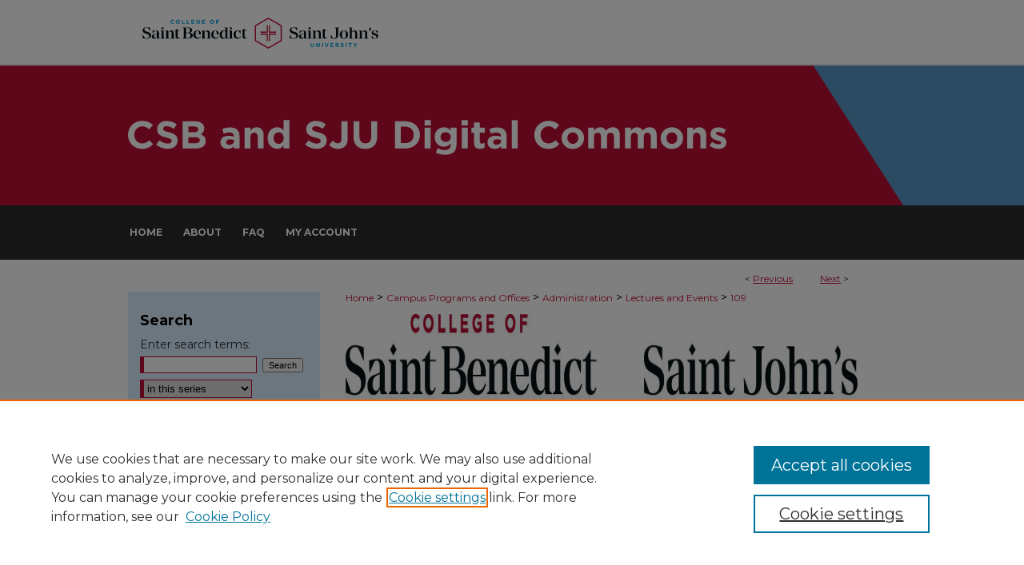

--- FILE ---
content_type: text/html; charset=UTF-8
request_url: https://digitalcommons.csbsju.edu/admin_lectures/109/
body_size: 9303
content:

<!DOCTYPE html>
<html lang="en">
<head><!-- inj yui3-seed: --><script type='text/javascript' src='//cdnjs.cloudflare.com/ajax/libs/yui/3.6.0/yui/yui-min.js'></script><script type='text/javascript' src='//ajax.googleapis.com/ajax/libs/jquery/1.10.2/jquery.min.js'></script><!-- Adobe Analytics --><script type='text/javascript' src='https://assets.adobedtm.com/4a848ae9611a/d0e96722185b/launch-d525bb0064d8.min.js'></script><script type='text/javascript' src=/assets/nr_browser_production.js></script>

<!-- def.1 -->
<meta charset="utf-8">
<meta name="viewport" content="width=device-width">
<title>
"SJU Class of 2024 Commencement Celebration" by Doug Mullin OSB, LeeAnne Matthews Stewart et al.
</title>


<!-- FILE article_meta-tags.inc --><!-- FILE: /srv/sequoia/main/data/assets/site/article_meta-tags.inc -->
<meta itemprop="name" content="SJU Class of 2024 Commencement Celebration">
<meta property="og:title" content="SJU Class of 2024 Commencement Celebration">
<meta name="twitter:title" content="SJU Class of 2024 Commencement Celebration">
<meta property="article:author" content="Doug Mullin, OSB">
<meta name="author" content="Doug Mullin, OSB">
<meta property="article:author" content="LeeAnne Matthews Stewart">
<meta name="author" content="LeeAnne Matthews Stewart">
<meta property="article:author" content="Brian Bruess">
<meta name="author" content="Brian Bruess">
<meta property="article:author" content="Jackson May">
<meta name="author" content="Jackson May">
<meta property="article:author" content="Paul Williams">
<meta name="author" content="Paul Williams">
<meta property="article:author" content="Richard Ice">
<meta name="author" content="Richard Ice">
<meta property="article:author" content="Shawn Colberg">
<meta name="author" content="Shawn Colberg">
<meta property="article:author" content="Jeff DuBois">
<meta name="author" content="Jeff DuBois">
<meta name="robots" content="noodp, noydir">
<meta name="description" content="May 11, 2024 The One Hundred Sixty-Seventh Year Abbey &amp; University Church Saint John&#039;s University Paul Williams, a 1984 Saint John’s University graduate and president and CEO of Project for Pride in Living, Inc., delivered the Saint John’s University commencement address at 3 p.m. Saturday, May 11 in Saint John&#039;s Abbey and University Church.
Williams addressed  the 2024 Saint John’s graduating class of 355 undergraduate men and 38 School of Theology and Seminary graduates.
Jackson May, a summa cum laude graduating economics and history double major from Monticello, Minnesota was the student commencement speaker.
Project for Pride in Living, Inc., (PPL) is one of Minnesota’s premier multi-service community development organizations. A St. Paul native, Williams brings an extensive background in affordable housing, economic development, education and diversity, equity, and inclusion to PPL. PPL provides affordable housing to over 3,500 individuals and families on a nightly basis and delivers employment training and education to close to 8,000 individuals annually.
Prior to PPL, Williams served as St. Paul’s deputy mayor, where he spearheaded affordable housing and community development investments for the Local Initiatives Support Corporation (LISC). Serving first as Twin Cities LISC’s executive director, and then for five years as LISC’s national senior vice president for field strategies. Prior to his work at LISC, Williams served as a grant maker with the Minneapolis and Saint Paul community foundations, as well as vice president of allocations for the United Way of St. Paul.
Williams is active on numerous community boards, business-led Itasca Project, and the Hubert H. Humphrey School of Public Affairs Dean’s Advisory Council. Williams holds a master’s degree from the University of Minnesota’s Humphrey School and a B.A. in government from SJU.">
<meta itemprop="description" content="May 11, 2024 The One Hundred Sixty-Seventh Year Abbey &amp; University Church Saint John&#039;s University Paul Williams, a 1984 Saint John’s University graduate and president and CEO of Project for Pride in Living, Inc., delivered the Saint John’s University commencement address at 3 p.m. Saturday, May 11 in Saint John&#039;s Abbey and University Church.
Williams addressed  the 2024 Saint John’s graduating class of 355 undergraduate men and 38 School of Theology and Seminary graduates.
Jackson May, a summa cum laude graduating economics and history double major from Monticello, Minnesota was the student commencement speaker.
Project for Pride in Living, Inc., (PPL) is one of Minnesota’s premier multi-service community development organizations. A St. Paul native, Williams brings an extensive background in affordable housing, economic development, education and diversity, equity, and inclusion to PPL. PPL provides affordable housing to over 3,500 individuals and families on a nightly basis and delivers employment training and education to close to 8,000 individuals annually.
Prior to PPL, Williams served as St. Paul’s deputy mayor, where he spearheaded affordable housing and community development investments for the Local Initiatives Support Corporation (LISC). Serving first as Twin Cities LISC’s executive director, and then for five years as LISC’s national senior vice president for field strategies. Prior to his work at LISC, Williams served as a grant maker with the Minneapolis and Saint Paul community foundations, as well as vice president of allocations for the United Way of St. Paul.
Williams is active on numerous community boards, business-led Itasca Project, and the Hubert H. Humphrey School of Public Affairs Dean’s Advisory Council. Williams holds a master’s degree from the University of Minnesota’s Humphrey School and a B.A. in government from SJU.">
<meta name="twitter:description" content="May 11, 2024 The One Hundred Sixty-Seventh Year Abbey &amp; University Church Saint John&#039;s University Paul Williams, a 1984 Saint John’s University graduate and president and CEO of Project for Pride in Living, Inc., delivered the Saint John’s University commencement address at 3 p.m. Saturday, May 11 in Saint John&#039;s Abbey and University Church.
Williams addressed  the 2024 Saint John’s graduating class of 355 undergraduate men and 38 School of Theology and Seminary graduates.
Jackson May, a summa cum laude graduating economics and history double major from Monticello, Minnesota was the student commencement speaker.
Project for Pride in Living, Inc., (PPL) is one of Minnesota’s premier multi-service community development organizations. A St. Paul native, Williams brings an extensive background in affordable housing, economic development, education and diversity, equity, and inclusion to PPL. PPL provides affordable housing to over 3,500 individuals and families on a nightly basis and delivers employment training and education to close to 8,000 individuals annually.
Prior to PPL, Williams served as St. Paul’s deputy mayor, where he spearheaded affordable housing and community development investments for the Local Initiatives Support Corporation (LISC). Serving first as Twin Cities LISC’s executive director, and then for five years as LISC’s national senior vice president for field strategies. Prior to his work at LISC, Williams served as a grant maker with the Minneapolis and Saint Paul community foundations, as well as vice president of allocations for the United Way of St. Paul.
Williams is active on numerous community boards, business-led Itasca Project, and the Hubert H. Humphrey School of Public Affairs Dean’s Advisory Council. Williams holds a master’s degree from the University of Minnesota’s Humphrey School and a B.A. in government from SJU.">
<meta property="og:description" content="May 11, 2024 The One Hundred Sixty-Seventh Year Abbey &amp; University Church Saint John&#039;s University Paul Williams, a 1984 Saint John’s University graduate and president and CEO of Project for Pride in Living, Inc., delivered the Saint John’s University commencement address at 3 p.m. Saturday, May 11 in Saint John&#039;s Abbey and University Church.
Williams addressed  the 2024 Saint John’s graduating class of 355 undergraduate men and 38 School of Theology and Seminary graduates.
Jackson May, a summa cum laude graduating economics and history double major from Monticello, Minnesota was the student commencement speaker.
Project for Pride in Living, Inc., (PPL) is one of Minnesota’s premier multi-service community development organizations. A St. Paul native, Williams brings an extensive background in affordable housing, economic development, education and diversity, equity, and inclusion to PPL. PPL provides affordable housing to over 3,500 individuals and families on a nightly basis and delivers employment training and education to close to 8,000 individuals annually.
Prior to PPL, Williams served as St. Paul’s deputy mayor, where he spearheaded affordable housing and community development investments for the Local Initiatives Support Corporation (LISC). Serving first as Twin Cities LISC’s executive director, and then for five years as LISC’s national senior vice president for field strategies. Prior to his work at LISC, Williams served as a grant maker with the Minneapolis and Saint Paul community foundations, as well as vice president of allocations for the United Way of St. Paul.
Williams is active on numerous community boards, business-led Itasca Project, and the Hubert H. Humphrey School of Public Affairs Dean’s Advisory Council. Williams holds a master’s degree from the University of Minnesota’s Humphrey School and a B.A. in government from SJU.">
<meta name="keywords" content="Saint John’s University Commencement Speakers, Lectures and Events">
<meta name="bepress_citation_series_title" content="Administration Lectures and Events">
<meta name="bepress_citation_author" content="Mullin OSB, Doug">
<meta name="bepress_citation_author_institution" content="College of Saint Benedict and Saint John's University">
<meta name="bepress_citation_author" content="Matthews Stewart, LeeAnne">
<meta name="bepress_citation_author_institution" content="College of Saint Benedict and Saint John's University">
<meta name="bepress_citation_author" content="Bruess, Brian">
<meta name="bepress_citation_author_institution" content="College of Saint Benedict and Saint John's University">
<meta name="bepress_citation_author" content="May, Jackson">
<meta name="bepress_citation_author_institution" content="College of Saint Benedict and Saint John's University">
<meta name="bepress_citation_author" content="Williams, Paul">
<meta name="bepress_citation_author_institution" content="Project for Pride in Living">
<meta name="bepress_citation_author" content="Ice, Richard">
<meta name="bepress_citation_author_institution" content="College of Saint Benedict and Saint John's University">
<meta name="bepress_citation_author" content="Colberg, Shawn">
<meta name="bepress_citation_author_institution" content="College of Saint Benedict and Saint John's University">
<meta name="bepress_citation_author" content="DuBois, Jeff">
<meta name="bepress_citation_author_institution" content="College of Saint Benedict and Saint John's University">
<meta name="bepress_citation_title" content="SJU Class of 2024 Commencement Celebration">
<meta name="bepress_citation_date" content="2024">
<!-- FILE: /srv/sequoia/main/data/assets/site/ir_download_link.inc -->
<!-- FILE: /srv/sequoia/main/data/assets/site/article_meta-tags.inc (cont) -->
<meta name="bepress_citation_abstract_html_url" content="https://digitalcommons.csbsju.edu/admin_lectures/109">
<meta name="bepress_citation_online_date" content="2024/5/15">
<meta name="viewport" content="width=device-width">
<!-- Additional Twitter data -->
<meta name="twitter:card" content="summary">
<!-- Additional Open Graph data -->
<meta property="og:type" content="article">
<meta property="og:url" content="https://digitalcommons.csbsju.edu/admin_lectures/109">
<meta property="og:site_name" content="CSB and SJU Digital Commons">




<!-- FILE: article_meta-tags.inc (cont) -->
<meta name="bepress_is_article_cover_page" content="1">


<!-- sh.1 -->
<link rel="stylesheet" href="/ir-style.css" type="text/css" media="screen">
<link rel="stylesheet" href="/ir-custom.css" type="text/css" media="screen">
<link rel="stylesheet" href="../ir-custom.css" type="text/css" media="screen">
<link rel="stylesheet" href="/ir-local.css" type="text/css" media="screen">
<link rel="stylesheet" href="../ir-local.css" type="text/css" media="screen">
<link rel="stylesheet" href="/ir-print.css" type="text/css" media="print">
<link type="text/css" rel="stylesheet" href="/assets/floatbox/floatbox.css">
<link rel="alternate" type="application/rss+xml" title="Site Feed" href="/recent.rss">
<link rel="shortcut icon" href="/favicon.ico" type="image/x-icon">
<!--[if IE]>
<link rel="stylesheet" href="/ir-ie.css" type="text/css" media="screen">
<![endif]-->

<!-- JS  -->
<script type="text/javascript" src="/assets/jsUtilities.js"></script>
<script type="text/javascript" src="/assets/footnoteLinks.js"></script>
<script type="text/javascript" src="/assets/scripts/yui-init.pack.js"></script>
<script type="text/javascript" src="/assets/scripts/bepress-init.debug.js"></script>
<script type="text/javascript" src="/assets/scripts/JumpListYUI.pack.js"></script>

<!-- end sh.1 -->




<script type="text/javascript">var pageData = {"page":{"environment":"prod","productName":"bpdg","language":"en","name":"ir_series:article","businessUnit":"els:rp:st"},"visitor":{}};</script>

</head>
<body id="geo-series">
<!-- FILE /srv/sequoia/main/data/digitalcommons.csbsju.edu/assets/header.pregen --><!-- FILE: /srv/sequoia/main/data/assets/site/mobile_nav.inc --><!--[if !IE]>-->
<script src="/assets/scripts/dc-mobile/dc-responsive-nav.js"></script>

<header id="mobile-nav" class="nav-down device-fixed-height" style="visibility: hidden;">
  
  
  <nav class="nav-collapse">
    <ul>
      <li class="menu-item active device-fixed-width"><a href="https://digitalcommons.csbsju.edu" title="Home" data-scroll >Home</a></li>
      <li class="menu-item device-fixed-width"><a href="https://digitalcommons.csbsju.edu/do/search/advanced/" title="Search" data-scroll ><i class="icon-search"></i> Search</a></li>
      <li class="menu-item device-fixed-width"><a href="https://digitalcommons.csbsju.edu/communities.html" title="Browse" data-scroll >Browse Collections</a></li>
      <li class="menu-item device-fixed-width"><a href="/cgi/myaccount.cgi?context=admin_lectures" title="My Account" data-scroll >My Account</a></li>
      <li class="menu-item device-fixed-width"><a href="https://digitalcommons.csbsju.edu/about.html" title="About" data-scroll >About</a></li>
      <li class="menu-item device-fixed-width"><a href="https://network.bepress.com" title="Digital Commons Network" data-scroll ><img width="16" height="16" alt="DC Network" style="vertical-align:top;" src="/assets/md5images/8e240588cf8cd3a028768d4294acd7d3.png"> Digital Commons Network™</a></li>
    </ul>
  </nav>
</header>

<script src="/assets/scripts/dc-mobile/dc-mobile-nav.js"></script>
<!--<![endif]-->
<!-- FILE: /srv/sequoia/main/data/digitalcommons.csbsju.edu/assets/header.pregen (cont) -->

<div id="csbsju">
	<div id="container">
		<a href="#main" class="skiplink" accesskey="2" >Skip to main content</a>

					
			<div id="header" role="banner">
				<a href="https://digitalcommons.csbsju.edu" id="banner_link" title="CSB and SJU Digital Commons" >
					<img id="banner_image" alt="CSB and SJU Digital Commons" width='980' height='257' src="/assets/md5images/d860696a58712ecf655010b331f8c279.png">
				</a>

				<a href="http://www.csbsju.edu/" id="logo_link" >
					<img id="logo_image" alt="College of Saint Benedict and Saint John's University" width='1120' height='148' src="/assets/md5images/1611f8fb297d7b4adf3daf2bc306c52d.svg">
				</a>

				<a href="https://digitalcommons.csbsju.edu" id="title_link" >
					<img id="title_image" alt="CSB and SJU Digital Commons" width='740' height='43' src="/assets/md5images/6b416bc24138d0527085f8dae91bce71.svg">
				</a>

			</div>
					
			<div id="navigation">
				<!-- FILE: /srv/sequoia/main/data/assets/site/ir_navigation.inc --><div id="tabs" role="navigation" aria-label="Main"><ul><li id="tabone"><a href="https://digitalcommons.csbsju.edu" title="Home" ><span>Home</span></a></li><li id="tabtwo"><a href="https://digitalcommons.csbsju.edu/about.html" title="About" ><span>About</span></a></li><li id="tabthree"><a href="https://digitalcommons.csbsju.edu/faq.html" title="FAQ" ><span>FAQ</span></a></li><li id="tabfour"><a href="https://digitalcommons.csbsju.edu/cgi/myaccount.cgi?context=admin_lectures" title="My Account" ><span>My Account</span></a></li></ul></div>


<!-- FILE: /srv/sequoia/main/data/digitalcommons.csbsju.edu/assets/header.pregen (cont) -->
			</div>
		

		<div id="wrapper">
			<div id="content">
				<div id="main" class="text" role="main">

<script type="text/javascript" src="/assets/floatbox/floatbox.js"></script>  
<!-- FILE: /srv/sequoia/main/data/assets/site/article_pager.inc -->

<div id="breadcrumb"><ul id="pager">

                
                 
<li>&lt; <a href="https://digitalcommons.csbsju.edu/admin_lectures/108" class="ignore" >Previous</a></li>
        
        
        

                
                 
<li><a href="https://digitalcommons.csbsju.edu/admin_lectures/106" class="ignore" >Next</a> &gt;</li>
        
        
        
<li>&nbsp;</li></ul><div class="crumbs"><!-- FILE: /srv/sequoia/main/data/assets/site/ir_breadcrumb.inc -->

<div class="crumbs" role="navigation" aria-label="Breadcrumb">
	<p>
	
	
			<a href="https://digitalcommons.csbsju.edu" class="ignore" >Home</a>
	
	
	
	
	
	
	
	
	
	
	 <span aria-hidden="true">&gt;</span> 
		<a href="https://digitalcommons.csbsju.edu/campus_programs" class="ignore" >Campus Programs and Offices</a>
	
	
	
	
	
	
	 <span aria-hidden="true">&gt;</span> 
		<a href="https://digitalcommons.csbsju.edu/admin" class="ignore" >Administration</a>
	
	
	
	
	
	
	 <span aria-hidden="true">&gt;</span> 
		<a href="https://digitalcommons.csbsju.edu/admin_lectures" class="ignore" >Lectures and Events</a>
	
	
	
	
	
	 <span aria-hidden="true">&gt;</span> 
		<a href="https://digitalcommons.csbsju.edu/admin_lectures/109" class="ignore" aria-current="page" >109</a>
	
	
	
	</p>
</div>


<!-- FILE: /srv/sequoia/main/data/assets/site/article_pager.inc (cont) --></div>
</div>
<!-- FILE: /srv/sequoia/main/data/assets/site/ir_series/article/index.html (cont) -->
<!-- FILE: /srv/sequoia/main/data/assets/site/ir_series/article/article_info.inc --><!-- FILE: /srv/sequoia/main/data/assets/site/openurl.inc -->

























<!-- FILE: /srv/sequoia/main/data/assets/site/ir_series/article/article_info.inc (cont) -->
<!-- FILE: /srv/sequoia/main/data/assets/site/ir_download_link.inc -->









	
	
	
    
    
    
	
	
	
	
	
		
		
	
	

<!-- FILE: /srv/sequoia/main/data/assets/site/ir_series/article/article_info.inc (cont) -->
<!-- FILE: /srv/sequoia/main/data/digitalcommons.csbsju.edu/assets/ir_series/article/ir_article_header.inc -->

<div id="series-header"><div id="series-logo" style="text-align:center;margin:0 auto;">
<!-- FILE: /srv/sequoia/main/data/assets/site/ir_series/ir_series_logo.inc -->



 






	
	
	
	
	
	
		
			<div id="community-logo">
				
					<a href="https://www.csbsju.edu/admission/" >
						
							<img alt="Administration" style="height:145px;width:640px;" class="ignore" width='1157' height='145' src="../../assets/md5images/b04f711605da8798c6e5e2308d41c1e5.png">
						
							
					</a>
				
				
			</div>
		
	
<!-- FILE: /srv/sequoia/main/data/digitalcommons.csbsju.edu/assets/ir_series/article/ir_article_header.inc (cont) --></div></div><div class="clear">&nbsp;</div>
<h2 id="series-title"><a href="https://digitalcommons.csbsju.edu/admin_lectures" >Administration Lectures and Events</a></h2>









<div id="sub">
<div id="alpha">
<!-- FILE: /srv/sequoia/main/data/assets/site/ir_series/article/article_info.inc (cont) --><div id='title' class='element'>
<h1>SJU Class of 2024 Commencement Celebration</h1>
</div>
<div class='clear'></div>
<div id='authors' class='element'>
<h2 class='visually-hidden'>Authors</h2>
<p class="author"><a href='https://digitalcommons.csbsju.edu/do/search/?q=%28author%3A%22Doug%20Mullin%20OSB%22%20AND%20-bp_author_id%3A%5B%2A%20TO%20%2A%5D%29%20OR%20bp_author_id%3A%28%22cf31e66b-31a2-4bb5-aa1c-371e558e40bc%22%29&start=0&context=2278692'><strong>Doug Mullin OSB</strong>, <em>College of Saint Benedict and Saint John's University</em></a><a rel="nofollow" href="https://network.bepress.com/api/follow/subscribe?user=NGNlYmYxY2Q1Zjg1NDY2Yg%3D%3D&amp;institution=OTBmYWQ4MGU4NDJmY2ExYw%3D%3D&amp;format=html" data-follow-set="user:NGNlYmYxY2Q1Zjg1NDY2Yg== institution:OTBmYWQ4MGU4NDJmY2ExYw==" title="Follow Doug Mullin OSB" class="btn followable">Follow</a><br />
<a href='https://digitalcommons.csbsju.edu/do/search/?q=author%3A%22LeeAnne%20Matthews%20Stewart%22&start=0&context=2278692'><strong>LeeAnne Matthews Stewart</strong>, <em>College of Saint Benedict and Saint John's University</em></a><br />
<a href='https://digitalcommons.csbsju.edu/do/search/?q=%28author%3A%22Brian%20Bruess%22%20AND%20-bp_author_id%3A%5B%2A%20TO%20%2A%5D%29%20OR%20bp_author_id%3A%28%22c85e27ec-b07f-44ec-bde2-b29de950ada6%22%29&start=0&context=2278692'><strong>Brian Bruess</strong>, <em>College of Saint Benedict and Saint John's University</em></a><a rel="nofollow" href="https://network.bepress.com/api/follow/subscribe?user=YWVlNmE5NzU3YWVlZGNiYw%3D%3D&amp;institution=OTBmYWQ4MGU4NDJmY2ExYw%3D%3D&amp;format=html" data-follow-set="user:YWVlNmE5NzU3YWVlZGNiYw== institution:OTBmYWQ4MGU4NDJmY2ExYw==" title="Follow Brian Bruess" class="btn followable">Follow</a><br />
<a href='https://digitalcommons.csbsju.edu/do/search/?q=%28author%3A%22Jackson%20May%22%20AND%20-bp_author_id%3A%5B%2A%20TO%20%2A%5D%29%20OR%20bp_author_id%3A%28%2264d4cc49-b30d-482a-914c-01cf63904a5e%22%29&start=0&context=2278692'><strong>Jackson May</strong>, <em>College of Saint Benedict and Saint John's University</em></a><a rel="nofollow" href="https://network.bepress.com/api/follow/subscribe?user=YTQxNzRiZThlOGE2ZDlkYQ%3D%3D&amp;institution=OTBmYWQ4MGU4NDJmY2ExYw%3D%3D&amp;format=html" data-follow-set="user:YTQxNzRiZThlOGE2ZDlkYQ== institution:OTBmYWQ4MGU4NDJmY2ExYw==" title="Follow Jackson May" class="btn followable">Follow</a><br />
<a href='https://digitalcommons.csbsju.edu/do/search/?q=author%3A%22Paul%20Williams%22&start=0&context=2278692'><strong>Paul Williams</strong>, <em>Project for Pride in Living</em></a><br />
<a href='https://digitalcommons.csbsju.edu/do/search/?q=%28author%3A%22Richard%20Ice%22%20AND%20-bp_author_id%3A%5B%2A%20TO%20%2A%5D%29%20OR%20bp_author_id%3A%28%2295435b4d-9cc3-4a77-a0e8-3b0b28e8ce00%22%29&start=0&context=2278692'><strong>Richard Ice</strong>, <em>College of Saint Benedict and Saint John's University</em></a><a rel="nofollow" href="https://network.bepress.com/api/follow/subscribe?user=YTRjYWUyODM4NGIyZGUwNw%3D%3D&amp;institution=OTBmYWQ4MGU4NDJmY2ExYw%3D%3D&amp;format=html" data-follow-set="user:YTRjYWUyODM4NGIyZGUwNw== institution:OTBmYWQ4MGU4NDJmY2ExYw==" title="Follow Richard Ice" class="btn followable">Follow</a><br />
<a href='https://digitalcommons.csbsju.edu/do/search/?q=%28author%3A%22Shawn%20Colberg%22%20AND%20-bp_author_id%3A%5B%2A%20TO%20%2A%5D%29%20OR%20bp_author_id%3A%28%227ede7db5-b685-44b2-9640-faadeb7b766b%22%29&start=0&context=2278692'><strong>Shawn Colberg</strong>, <em>College of Saint Benedict and Saint John's University</em></a><a rel="nofollow" href="https://network.bepress.com/api/follow/subscribe?user=ZjkzNGNmMzc4ZTViMTZmNg%3D%3D&amp;institution=OTBmYWQ4MGU4NDJmY2ExYw%3D%3D&amp;format=html" data-follow-set="user:ZjkzNGNmMzc4ZTViMTZmNg== institution:OTBmYWQ4MGU4NDJmY2ExYw==" title="Follow Shawn Colberg" class="btn followable">Follow</a><br />
<a href='https://digitalcommons.csbsju.edu/do/search/?q=%28author%3A%22Jeff%20DuBois%22%20AND%20-bp_author_id%3A%5B%2A%20TO%20%2A%5D%29%20OR%20bp_author_id%3A%28%22f703a17f-4126-4e45-8bb7-7195379f26ec%22%29&start=0&context=2278692'><strong>Jeff DuBois</strong>, <em>College of Saint Benedict and Saint John's University</em></a><a rel="nofollow" href="https://network.bepress.com/api/follow/subscribe?user=YzZjMWUyM2Q3ZGFmZWJiYw%3D%3D&amp;institution=OTBmYWQ4MGU4NDJmY2ExYw%3D%3D&amp;format=html" data-follow-set="user:YzZjMWUyM2Q3ZGFmZWJiYw== institution:OTBmYWQ4MGU4NDJmY2ExYw==" title="Follow Jeff DuBois" class="btn followable">Follow</a><br />
</p></div>
<div class='clear'></div>
<div id='document_type' class='element'>
<h2 class='field-heading'>Document Type</h2>
<p>Presentation</p>
</div>
<div class='clear'></div>
<div id='publication_date' class='element'>
<h2 class='field-heading'>Publication Date</h2>
<p>5-11-2024</p>
</div>
<div class='clear'></div>
<div id='abstract' class='element'>
<h2 class='field-heading'>Abstract</h2>
<p>May 11, 2024<br /> The One Hundred Sixty-Seventh Year <br /><br />Abbey & University Church<br /> Saint John's University <br /><br />Paul Williams, a 1984 Saint John’s University graduate and president and CEO of Project for Pride in Living, Inc., delivered the <a href="https://www.csbsju.edu/commencement">Saint John’s University commencement</a> address at 3 p.m. Saturday, May 11 in Saint John's Abbey and University Church.</p>
<p>Williams addressed  the 2024 Saint John’s graduating class of 355 undergraduate men and 38 School of Theology and Seminary graduates.</p>
<p>Jackson May, a <em>summa cum laude</em> graduating economics and history double major from Monticello, Minnesota was the student commencement speaker.</p>
<p>Project for Pride in Living, Inc., (PPL) is one of Minnesota’s premier multi-service community development organizations. A St. Paul native, Williams brings an extensive background in affordable housing, economic development, education and diversity, equity, and inclusion to PPL. PPL provides affordable housing to over 3,500 individuals and families on a nightly basis and delivers employment training and education to close to 8,000 individuals annually.</p>
<p>Prior to PPL, Williams served as St. Paul’s deputy mayor, where he spearheaded affordable housing and community development investments for the Local Initiatives Support Corporation (LISC). Serving first as Twin Cities LISC’s executive director, and then for five years as LISC’s national senior vice president for field strategies. Prior to his work at LISC, Williams served as a grant maker with the Minneapolis and Saint Paul community foundations, as well as vice president of allocations for the United Way of St. Paul.</p>
<p>Williams is active on numerous community boards, business-led Itasca Project, and the Hubert H. Humphrey School of Public Affairs Dean’s Advisory Council. Williams holds a master’s degree from the University of Minnesota’s Humphrey School and a B.A. in government from SJU.</p>
</div>
<div class='clear'></div>
<div id='multimedia_url' class='element'>
<h2 class="field-heading">Streaming Media</h2>
<!-- FILE: /srv/sequoia/main/data/assets/site/ir_article_multimedia.inc --><div class="multi-media">


    <!-- FILE: /srv/sequoia/main/data/assets/site/ir_embedly.inc -->

<div class="media"> 
	<a class="embedly-card" data-card-chrome="0" data-card-controls="0" data-card-width="480px" href="https://www.youtube.com/watch?v=WyDrKlJiK4I&t=2s" >
	</a>
</div>

<script async src="//cdn.embedly.com/widgets/platform.js" charset="UTF-8"></script>
<!-- FILE: /srv/sequoia/main/data/assets/site/ir_article_multimedia.inc (cont) -->






















<!-- END Audio formats -->
</div>
<!-- FILE: /srv/sequoia/main/data/assets/site/ir_series/article/article_info.inc (cont) --></div>
<div class='clear'></div>
<div id='recommended_citation' class='element'>
<h2 class='field-heading'>Recommended Citation</h2>
<!-- FILE: /srv/sequoia/main/data/assets/site/ir_series/ir_citation.inc --><p>
    Mullin, Doug OSB; Matthews Stewart, LeeAnne; Bruess, Brian; May, Jackson; Williams, Paul; Ice, Richard; Colberg, Shawn; and DuBois, Jeff, "SJU Class of 2024 Commencement Celebration" (2024). <em>Administration Lectures and Events</em>.  109.
    <br>
    
    
        https://digitalcommons.csbsju.edu/admin_lectures/109
    
</p>
<!-- FILE: /srv/sequoia/main/data/assets/site/ir_series/article/article_info.inc (cont) --></div>
<div class='clear'></div>
</div>
    </div>
    <div id='beta_7-3'>
<!-- FILE: /srv/sequoia/main/data/assets/site/info_box_7_3.inc --><!-- FILE: /srv/sequoia/main/data/assets/site/openurl.inc -->

























<!-- FILE: /srv/sequoia/main/data/assets/site/info_box_7_3.inc (cont) -->
<!-- FILE: /srv/sequoia/main/data/assets/site/ir_download_link.inc -->









	
	
	
    
    
    
	
	
	
	
	
		
		
	
	

<!-- FILE: /srv/sequoia/main/data/assets/site/info_box_7_3.inc (cont) -->


	<!-- FILE: /srv/sequoia/main/data/assets/site/info_box_download_button.inc --><div class="aside download-button">
    <a id="remote-link" class="btn" href="https://www.youtube.com/watch?v=WyDrKlJiK4I&amp;t=2s" title="Link opens in new window" target="_blank" > 
    	<i class="icon-external-link" aria-hidden="true"></i>
      Link to Video 
    </a>
</div>


<!-- FILE: /srv/sequoia/main/data/assets/site/info_box_7_3.inc (cont) -->
	<!-- FILE: /srv/sequoia/main/data/assets/site/info_box_embargo.inc -->
<!-- FILE: /srv/sequoia/main/data/assets/site/info_box_7_3.inc (cont) -->

<!-- FILE: /srv/sequoia/main/data/assets/site/info_box_custom_upper.inc -->
<!-- FILE: /srv/sequoia/main/data/assets/site/info_box_7_3.inc (cont) -->
<!-- FILE: /srv/sequoia/main/data/assets/site/info_box_openurl.inc -->
<!-- FILE: /srv/sequoia/main/data/assets/site/info_box_7_3.inc (cont) -->

<!-- FILE: /srv/sequoia/main/data/assets/site/info_box_article_metrics.inc -->






<div id="article-stats" class="aside hidden">

    <p class="article-downloads-wrapper hidden"><span id="article-downloads"></span> DOWNLOADS</p>
    <p class="article-stats-date hidden">Since May 15, 2024</p>

    <p class="article-plum-metrics">
        <a href="https://plu.mx/plum/a/?repo_url=https://digitalcommons.csbsju.edu/admin_lectures/109" class="plumx-plum-print-popup plum-bigben-theme" data-badge="true" data-hide-when-empty="true" ></a>
    </p>
</div>
<script type="text/javascript" src="//cdn.plu.mx/widget-popup.js"></script>





<!-- Article Download Counts -->
<script type="text/javascript" src="/assets/scripts/article-downloads.pack.js"></script>
<script type="text/javascript">
    insertDownloads(37061194);
</script>


<!-- Add border to Plum badge & download counts when visible -->
<script>
// bind to event when PlumX widget loads
jQuery('body').bind('plum:widget-load', function(e){
// if Plum badge is visible
  if (jQuery('.PlumX-Popup').length) {
// remove 'hidden' class
  jQuery('#article-stats').removeClass('hidden');
  jQuery('.article-stats-date').addClass('plum-border');
  }
});
// bind to event when page loads
jQuery(window).bind('load',function(e){
// if DC downloads are visible
  if (jQuery('#article-downloads').text().length > 0) {
// add border to aside
  jQuery('#article-stats').removeClass('hidden');
  }
});
</script>



<!-- Adobe Analytics: Download Click Tracker -->
<script>

$(function() {

  // Download button click event tracker for PDFs
  $(".aside.download-button").on("click", "a#pdf", function(event) {
    pageDataTracker.trackEvent('navigationClick', {
      link: {
          location: 'aside download-button',
          name: 'pdf'
      }
    });
  });

  // Download button click event tracker for native files
  $(".aside.download-button").on("click", "a#native", function(event) {
    pageDataTracker.trackEvent('navigationClick', {
        link: {
            location: 'aside download-button',
            name: 'native'
        }
     });
  });

});

</script>
<!-- FILE: /srv/sequoia/main/data/assets/site/info_box_7_3.inc (cont) -->



	<!-- FILE: /srv/sequoia/main/data/assets/site/info_box_disciplines.inc -->




	
		
	



<!-- FILE: /srv/sequoia/main/data/assets/site/info_box_7_3.inc (cont) -->

<!-- FILE: /srv/sequoia/main/data/assets/site/bookmark_widget.inc -->

<div id="share" class="aside">
<h2>Share</h2>
	
	<div class="a2a_kit a2a_kit_size_24 a2a_default_style">
    	<a class="a2a_button_facebook"></a>
    	<a class="a2a_button_linkedin"></a>
		<a class="a2a_button_whatsapp"></a>
		<a class="a2a_button_email"></a>
    	<a class="a2a_dd"></a>
    	<script async src="https://static.addtoany.com/menu/page.js"></script>
	</div>
</div>

<!-- FILE: /srv/sequoia/main/data/assets/site/info_box_7_3.inc (cont) -->
<!-- FILE: /srv/sequoia/main/data/assets/site/info_box_geolocate.inc --><!-- FILE: /srv/sequoia/main/data/assets/site/ir_geolocate_enabled_and_displayed.inc -->

<!-- FILE: /srv/sequoia/main/data/assets/site/info_box_geolocate.inc (cont) -->

<!-- FILE: /srv/sequoia/main/data/assets/site/info_box_7_3.inc (cont) -->

	<!-- FILE: /srv/sequoia/main/data/assets/site/zotero_coins.inc -->

<span class="Z3988" title="ctx_ver=Z39.88-2004&amp;rft_val_fmt=info%3Aofi%2Ffmt%3Akev%3Amtx%3Ajournal&amp;rft_id=https%3A%2F%2Fdigitalcommons.csbsju.edu%2Fadmin_lectures%2F109&amp;rft.atitle=SJU%20Class%20of%202024%20Commencement%20Celebration&amp;rft.aufirst=Doug&amp;rft.aulast=Mullin&amp;rft.au=LeeAnne%20Matthews%20Stewart&amp;rft.au=Brian%20Bruess&amp;rft.au=Jackson%20May&amp;rft.au=Paul%20Williams&amp;rft.au=Richard%20Ice&amp;rft.au=Shawn%20Colberg&amp;rft.au=Jeff%20DuBois&amp;rft.jtitle=Administration%20Lectures%20and%20Events&amp;rft.date=2024-05-11">COinS</span>
<!-- FILE: /srv/sequoia/main/data/assets/site/info_box_7_3.inc (cont) -->

<!-- FILE: /srv/sequoia/main/data/assets/site/info_box_custom_lower.inc -->
<!-- FILE: /srv/sequoia/main/data/assets/site/info_box_7_3.inc (cont) -->
<!-- FILE: /srv/sequoia/main/data/assets/site/ir_series/article/article_info.inc (cont) --></div>

<div class='clear'>&nbsp;</div>
<!-- FILE: /srv/sequoia/main/data/assets/site/ir_series/article/ir_article_custom_fields.inc -->


<!-- FILE: /srv/sequoia/main/data/assets/site/ir_series/article/article_info.inc (cont) -->

<!-- FILE: /srv/sequoia/main/data/assets/site/ir_series/article/index.html (cont) -->
<!-- FILE /srv/sequoia/main/data/assets/site/footer.pregen --></div>
	<div class="verticalalign">&nbsp;</div>
	<div class="clear">&nbsp;</div>

</div>

	<div id="sidebar" role="complementary">
	<!-- FILE: /srv/sequoia/main/data/assets/site/ir_sidebar_7_8.inc -->

	<!-- FILE: /srv/sequoia/main/data/assets/site/ir_sidebar_sort_sba.inc --><!-- FILE: /srv/sequoia/main/data/assets/site/ir_sidebar_custom_upper_7_8.inc -->

<!-- FILE: /srv/sequoia/main/data/assets/site/ir_sidebar_sort_sba.inc (cont) -->
<!-- FILE: /srv/sequoia/main/data/assets/site/ir_sidebar_search_7_8.inc --><h2>Search</h2>


	
<form method='get' action='https://digitalcommons.csbsju.edu/do/search/' id="sidebar-search">
	<label for="search" accesskey="4">
		Enter search terms:
	</label>
		<div>
			<span class="border">
				<input type="text" name='q' class="search" id="search">
			</span> 
			<input type="submit" value="Search" class="searchbutton" style="font-size:11px;">
		</div>
	<label for="context" class="visually-hidden">
		Select context to search:
	</label> 
		<div>
			<span class="border">
				<select name="fq" id="context">
					
					
						<option value='virtual_ancestor_link:"https://digitalcommons.csbsju.edu/admin_lectures"'>in this series</option>
					
					
					
					<option value='virtual_ancestor_link:"https://digitalcommons.csbsju.edu"'>in this repository</option>
					<option value='virtual_ancestor_link:"http:/"'>across all repositories</option>
				</select>
			</span>
		</div>
</form>

<p class="advanced">
	
	
		<a href="https://digitalcommons.csbsju.edu/do/search/advanced/?fq=virtual_ancestor_link:%22https://digitalcommons.csbsju.edu/admin_lectures%22" >
			Advanced Search
		</a>
	
</p>
<!-- FILE: /srv/sequoia/main/data/assets/site/ir_sidebar_sort_sba.inc (cont) -->
<!-- FILE: /srv/sequoia/main/data/assets/site/ir_sidebar_notify_7_8.inc -->


	<ul id="side-notify">
		<li class="notify">
			<a href="https://digitalcommons.csbsju.edu/admin_lectures/announcements.html" title="Email or RSS Notifications" >
				Notify me via email or <acronym title="Really Simple Syndication">RSS</acronym>
			</a>
		</li>
	</ul>



<!-- FILE: /srv/sequoia/main/data/assets/site/urc_badge.inc -->






<!-- FILE: /srv/sequoia/main/data/assets/site/ir_sidebar_notify_7_8.inc (cont) -->

<!-- FILE: /srv/sequoia/main/data/assets/site/ir_sidebar_sort_sba.inc (cont) -->
<!-- FILE: /srv/sequoia/main/data/assets/site/ir_sidebar_custom_middle_7_8.inc --><!-- FILE: /srv/sequoia/main/data/assets/site/ir_sidebar_sort_sba.inc (cont) -->
<!-- FILE: /srv/sequoia/main/data/digitalcommons.csbsju.edu/assets/ir_sidebar_browse.inc --><h2>Browse</h2>
<ul id="side-browse">


<li class="collections"><a href="https://digitalcommons.csbsju.edu/communities.html" title="Browse by Collections" >Collections</a></li>
<li class="discipline-browser"><a href="https://digitalcommons.csbsju.edu/do/discipline_browser/disciplines" title="Browse by Disciplines" >Disciplines</a></li>
<!-- CUSTOM-1111 -->
<li class="browse-peer-review"><a href="https://digitalcommons.csbsju.edu/peer_review_list.html" title="Browse Journals" >Journals</a></li>
<!-- CUSTOM-1111 -->
<li class="author"><a href="https://digitalcommons.csbsju.edu/authors.html" title="Browse by Author" >Authors</a></li>


</ul>
<!-- FILE: /srv/sequoia/main/data/assets/site/ir_sidebar_sort_sba.inc (cont) -->
<!-- FILE: /srv/sequoia/main/data/digitalcommons.csbsju.edu/assets/ir_sidebar_author_7_8.inc --><h2>Author Corner</h2>






	<ul id="side-author">
		<li class="faq">
			<a href="https://digitalcommons.csbsju.edu/faq.html" title="Author FAQ" >
				Author FAQ
			</a>
		</li>
		
		


	<li class="submit">
		<a href="https://digitalcommons.csbsju.edu/submit_research.html" title="Submit Research" >Submit Research</a>
	</li>



	</ul>


<!-- FILE: /srv/sequoia/main/data/assets/site/ir_sidebar_sort_sba.inc (cont) -->
<!-- FILE: /srv/sequoia/main/data/digitalcommons.csbsju.edu/assets/ir_sidebar_custom_lower_7_8.inc --><!-- FILE: /srv/sequoia/main/data/assets/site/ir_sidebar_homepage_links_7_8.inc -->

<h2>Links</h2>
	<ul id="homepage-links">
		<li class="sb-homepage">
			
			
				<a href="https://www.csbsju.edu/admission/" title="admin Home Page" >
						Administration
							 Website
				</a>
			
			
		</li>
	</ul>
<!-- FILE: /srv/sequoia/main/data/digitalcommons.csbsju.edu/assets/ir_sidebar_custom_lower_7_8.inc (cont) -->
	




<div id="sb-custom-lower">
	<h2 class="sb-custom-title">Library Links</h2>
		<ul class="sb-custom-ul">
			<li class="sb-custom-li">
<a href="https://www.csbsju.edu/libraries/" title="CSB/SJU Libraries" target="_blank" >CSB/SJU Libraries</a>
			</li>
			<li class="sb-custom-li">
				<a href="mailto:digitalcommons@csbsju.edu?Subject=DigitalCommons" >
Contact Us</a>
			</li>
		</ul>
</div>



<!-- FILE: /srv/sequoia/main/data/assets/site/ir_sidebar_sort_sba.inc (cont) -->
<!-- FILE: /srv/sequoia/main/data/assets/site/ir_sidebar_sw_links_7_8.inc -->

	
		
	


	<!-- FILE: /srv/sequoia/main/data/assets/site/ir_sidebar_sort_sba.inc (cont) -->

<!-- FILE: /srv/sequoia/main/data/assets/site/ir_sidebar_geolocate.inc --><!-- FILE: /srv/sequoia/main/data/assets/site/ir_geolocate_enabled_and_displayed.inc -->

<!-- FILE: /srv/sequoia/main/data/assets/site/ir_sidebar_geolocate.inc (cont) -->

<!-- FILE: /srv/sequoia/main/data/assets/site/ir_sidebar_sort_sba.inc (cont) -->
<!-- FILE: /srv/sequoia/main/data/assets/site/ir_sidebar_custom_lowest_7_8.inc -->


<!-- FILE: /srv/sequoia/main/data/assets/site/ir_sidebar_sort_sba.inc (cont) -->
<!-- FILE: /srv/sequoia/main/data/assets/site/ir_sidebar_7_8.inc (cont) -->

		



<!-- FILE: /srv/sequoia/main/data/assets/site/footer.pregen (cont) -->
	<div class="verticalalign">&nbsp;</div>
	</div>

</div>

<!-- FILE: /srv/sequoia/main/data/assets/site/ir_footer_content.inc --><div id="footer" role="contentinfo">
	
	
	<!-- FILE: /srv/sequoia/main/data/assets/site/ir_bepress_logo.inc --><div id="bepress">

<a href="https://www.elsevier.com/solutions/digital-commons" title="Elsevier - Digital Commons" >
	<em>Elsevier - Digital Commons</em>
</a>

</div>
<!-- FILE: /srv/sequoia/main/data/assets/site/ir_footer_content.inc (cont) -->
	<p>
		<a href="https://digitalcommons.csbsju.edu" title="Home page" accesskey="1" >Home</a> | 
		<a href="https://digitalcommons.csbsju.edu/about.html" title="About" >About</a> | 
		<a href="https://digitalcommons.csbsju.edu/faq.html" title="FAQ" >FAQ</a> | 
		<a href="/cgi/myaccount.cgi?context=admin_lectures" title="My Account Page" accesskey="3" >My Account</a> | 
		<a href="https://digitalcommons.csbsju.edu/accessibility.html" title="Accessibility Statement" accesskey="0" >Accessibility Statement</a>
	</p>
	<p>
	
	
		<a class="secondary-link" href="https://www.elsevier.com/legal/privacy-policy" title="Privacy Policy" >Privacy</a>
	
		<a class="secondary-link" href="https://www.elsevier.com/legal/elsevier-website-terms-and-conditions" title="Copyright Policy" >Copyright</a>	
	</p> 
	
</div>

<!-- FILE: /srv/sequoia/main/data/assets/site/footer.pregen (cont) -->

</div>
</div>

<!-- FILE: /srv/sequoia/main/data/digitalcommons.csbsju.edu/assets/ir_analytics.inc --><!-- Google tag (gtag.js) -->
<script async src=https://www.googletagmanager.com/gtag/js?id=G-SSL71S1LPP></script>
<script>
  window.dataLayer = window.dataLayer || [];
  function gtag(){dataLayer.push(arguments);}
  gtag('js', new Date());
  gtag('config', 'G-SSL71S1LPP');
</script><!-- FILE: /srv/sequoia/main/data/assets/site/footer.pregen (cont) -->

<script type='text/javascript' src='/assets/scripts/bpbootstrap-20160726.pack.js'></script><script type='text/javascript'>BPBootstrap.init({appendCookie:''})</script></body></html>
